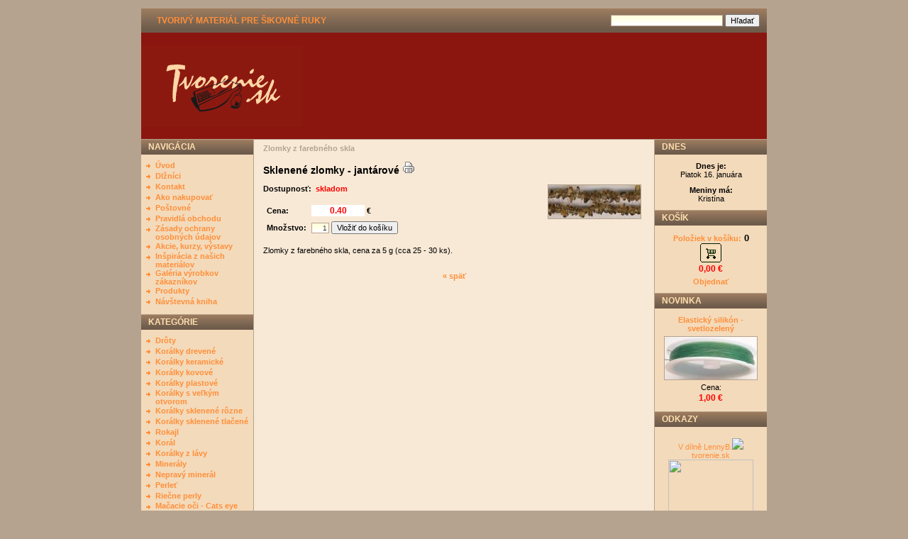

--- FILE ---
content_type: text/html
request_url: http://www.tvorenie.eu/?p=productsMore&iProduct=1262&sName=Sklenene-zlomky--jantarove
body_size: 6050
content:
 <!DOCTYPE html PUBLIC '-//W3C//DTD XHTML 1.0 Transitional//EN' 'http://www.w3.org/TR/xhtml1/DTD/xhtml1-transitional.dtd'>
<html xmlns='http://www.w3.org/1999/xhtml' xml:lang='sk' lang='sk'>

<head>
  <title>Sklenené zlomky - jantárové -  tvorenie.eu</title>
  <meta http-equiv='Content-Type' content='text/html; charset=windows-1250;' />
  <meta http-equiv='Pragma' content='no-cache' />
  <meta http-equiv='Cache-control' content='Public' />
  <meta http-equiv='Content-language' content='cz' />
  <meta name='revisit-after' content='3 days' />
  <meta name='robots' content='all,index,follow' />
  <meta name='Description' content='Popis Vášho e-shopu' />
  <meta name='Keywords' content='E-shop, predaj' />
  <meta name='Author' content='www.OpenSolution.org / last modified: Panavis &amp; Panadela / contact: info@panavis.sk' />
  <link rel='shortcut icon' href='templates/exclusive/img/favicon.ico' />
  <link rel='stylesheet' href='templates/exclusive/style.css' type='text/css' />

  <script type='text/javascript' src='js/fix.js'> </script>
  <script type='text/javascript' src='js/window.js'> </script>
  <script type='text/javascript' src='js/getElementById.js'> </script>
  <script type='text/javascript'>
    <!--
    // 'základní' barva vstupních rámů
    var cfBorderColor     = '#76779B';
    // varování o špatně vyplněných polích
    var cfLangNoWord      = 'Prosím, vyplňte všetky povinné polia';
    var cfLangTel         = 'Vyplňte telefónne číslo';
    var cfLangMail        = 'Vyplňte e-mail';
    var cfLangUrl         = 'Vyplňte url';
    var cfLangPostCode    = 'Vyplňte PSČ';
    var cfWrongValue      = 'Vyplňte správny údaj';
    var cfToSmallValue    = 'Menšia čiastka';
    var cfWrongDate       = 'Nesprávný dátum';
    var cfTxtToShort      = 'Příliš krátký text';
    var cfMin             = 'Minimum';
    var cfFieldsChecked   = 'pole musí byť skontrolované';
    //-->
  </script>
</head>

<body>
<table border='0' align='center' cellpadding='0' cellspacing='0'>
  <tr>
    <td class='shadow'></td>
    <td>
      <table width='882' border='0' align='center' cellpadding='0' cellspacing='0'>
        <tr>
          <td width='600' class='head' style='text-align: left; padding-left: 22px;'>
            <a href='index.php'>TVORIVÝ MATERIÁL PRE ŠIKOVNÉ RUKY</a>
          </td>
          <td width='282' class='head' style='text-align: right; padding-right: 10px;'>
            <form action='index.php' method='get'>
              <input type='hidden' name='p' value='productsList' />
              <input type='text' name='sWord' value='' class='input' size='24' />
              <input type='submit' value='Hľadať' class='submit' />
            </form>
          </td>
        </tr>
      </table>
      <table width='882' border='0' align='center' cellpadding='0' cellspacing='0'>
        <tr>
          <td style="height: 150px; background-image:url(files/img/logo[1].gif); background-repeat: no-repeat; background-position: center left;" valign="middle" class='header'>
                                        
          </td>
        </tr>
      </table>
      <table style='width: 882px; table-layout: fixed;' border='0' align='center' cellpadding='0' cellspacing='0'>
        <tr> 
          <td class="menu" valign='top'>
            <table style='width: 158px; table-layout: fixed;' border='0' cellpadding='0' cellspacing='0'>
             
              <tr> 
                <td>
                  <table cellspacing='0' cellpadding='0'>
                    <tr>
                      <td height='21' colspan="2" class="menu_head">NAVIGÁCIA</td>
                    </tr>
                    <tr>
                      <td height='8' colspan="2"></td>
                    </tr>
 
                    <tr>
                      <td class='menu_categories' valign="top" width='20'>
                       <img src='templates/exclusive/img/menu_image.gif' alt='' style='vertical-align: top; padding: 0px;' />                       
	              </td>
                      <td class='menu_categories' width='138' style='padding-right: 3px;'><a href='?p=p_2&amp;sName=Uvod' class='menu_categories'>Úvod</a></td>
                    </tr>  
 
                    <tr>
                      <td class='menu_categories' valign="top" width='20'>
                       <img src='templates/exclusive/img/menu_image.gif' alt='' style='vertical-align: top; padding: 0px;' />                       
	              </td>
                      <td class='menu_categories' width='138' style='padding-right: 3px;'><a href='?p=p_173&amp;sName=Dlznici' class='menu_categories'>Dlžníci</a></td>
                    </tr>  
 
                    <tr>
                      <td class='menu_categories' valign="top" width='20'>
                       <img src='templates/exclusive/img/menu_image.gif' alt='' style='vertical-align: top; padding: 0px;' />                       
	              </td>
                      <td class='menu_categories' width='138' style='padding-right: 3px;'><a href='?p=p_1&amp;sName=Kontakt' class='menu_categories'>Kontakt</a></td>
                    </tr>  
 
                    <tr>
                      <td class='menu_categories' valign="top" width='20'>
                       <img src='templates/exclusive/img/menu_image.gif' alt='' style='vertical-align: top; padding: 0px;' />                       
	              </td>
                      <td class='menu_categories' width='138' style='padding-right: 3px;'><a href='?p=p_14&amp;sName=Ako-nakupovat' class='menu_categories'>Ako nakupovať</a></td>
                    </tr>  
 
                    <tr>
                      <td class='menu_categories' valign="top" width='20'>
                       <img src='templates/exclusive/img/menu_image.gif' alt='' style='vertical-align: top; padding: 0px;' />                       
	              </td>
                      <td class='menu_categories' width='138' style='padding-right: 3px;'><a href='?p=p_61&amp;sName=Postovne' class='menu_categories'>Poštovné</a></td>
                    </tr>  
 
                    <tr>
                      <td class='menu_categories' valign="top" width='20'>
                       <img src='templates/exclusive/img/menu_image.gif' alt='' style='vertical-align: top; padding: 0px;' />                       
	              </td>
                      <td class='menu_categories' width='138' style='padding-right: 3px;'><a href='?p=p_3&amp;sName=Pravidla-obchodu' class='menu_categories'>Pravidlá obchodu</a></td>
                    </tr>  
 
                    <tr>
                      <td class='menu_categories' valign="top" width='20'>
                       <img src='templates/exclusive/img/menu_image.gif' alt='' style='vertical-align: top; padding: 0px;' />                       
	              </td>
                      <td class='menu_categories' width='138' style='padding-right: 3px;'><a href='?p=p_217&amp;sName=Zasady-ochrany-osobnych-udajov' class='menu_categories'>Zásady ochrany osobných údajov</a></td>
                    </tr>  
 
                    <tr>
                      <td class='menu_categories' valign="top" width='20'>
                       <img src='templates/exclusive/img/menu_image.gif' alt='' style='vertical-align: top; padding: 0px;' />                       
	              </td>
                      <td class='menu_categories' width='138' style='padding-right: 3px;'><a href='?p=p_71&amp;sName=Akcie,-kurzy,-vystavy' class='menu_categories'>Akcie, kurzy, výstavy</a></td>
                    </tr>  
 
                    <tr>
                      <td class='menu_categories' valign="top" width='20'>
                       <img src='templates/exclusive/img/menu_image.gif' alt='' style='vertical-align: top; padding: 0px;' />                       
	              </td>
                      <td class='menu_categories' width='138' style='padding-right: 3px;'><a href='?p=p_115&amp;sName=Inspiracia-z-nasich-materialov' class='menu_categories'>Inšpirácia z našich materiálov</a></td>
                    </tr>  
 
                    <tr>
                      <td class='menu_categories' valign="top" width='20'>
                       <img src='templates/exclusive/img/menu_image.gif' alt='' style='vertical-align: top; padding: 0px;' />                       
	              </td>
                      <td class='menu_categories' width='138' style='padding-right: 3px;'><a href='?p=p_159&amp;sName=Galeria-vyrobkov-zakaznikov' class='menu_categories'>Galéria výrobkov zákazníkov</a></td>
                    </tr>  
 
                    <tr>
                      <td class='menu_categories' valign="top" width='20'>
                       <img src='templates/exclusive/img/menu_image.gif' alt='' style='vertical-align: top; padding: 0px;' />                       
	              </td>
                      <td class='menu_categories' width='138' style='padding-right: 3px;'><a href='?p=productsList' class='menu_categories'>Produkty</a></td>
                    </tr>
                     
                    <tr>
                      <td class='menu_categories' valign="top" width='20'>
                       <img src='templates/exclusive/img/menu_image.gif' alt='' style='vertical-align: top; padding: 0px;' />                       
	              </td>
                      <td class='menu_categories' width='138' style='padding-right: 3px;'><a href='javascript:windowNew( "plugins/guestbook/gbooksk.php" );' class='menu_categories'>Návštevná kniha</a></td>
                    </tr>

                    <tr> 
                      <td height='11' colspan="2" class="menu_bottom"></td>
                    </tr>
                  </table>
                </td>
              </tr>

             
              <tr> 
                <td>
                  <table cellpadding='0' cellspacing='0' class='menu'>
                    <tr>
                      <td height='21' colspan="2" class="menu_head">KATEGÓRIE</td>
                    </tr>
                    <tr>
                      <td height='8' colspan="2"></td>
                    </tr>
 
                    <tr>
                      <td width='20' valign="top" class='menu_categories'>
                        <img src='templates/exclusive/img/menu_image.gif' alt='' style='vertical-align: top; padding: 0px;' />
                      </td>
                      <td class='menu_categories' width='138' style='padding-right: 3px;'><a href='?p=productsList&amp;iCategory=15&amp;sName=Droty' class='menu_categories'>Drôty</a></td>
                    </tr>  
 
                    <tr>
                      <td width='20' valign="top" class='menu_categories'>
                        <img src='templates/exclusive/img/menu_image.gif' alt='' style='vertical-align: top; padding: 0px;' />
                      </td>
                      <td class='menu_categories' width='138' style='padding-right: 3px;'><a href='?p=productsList&amp;iCategory=140&amp;sName=Koralky-drevene' class='menu_categories'>Korálky drevené</a></td>
                    </tr>  
 
                    <tr>
                      <td width='20' valign="top" class='menu_categories'>
                        <img src='templates/exclusive/img/menu_image.gif' alt='' style='vertical-align: top; padding: 0px;' />
                      </td>
                      <td class='menu_categories' width='138' style='padding-right: 3px;'><a href='?p=productsList&amp;iCategory=153&amp;sName=Koralky-keramicke' class='menu_categories'>Korálky keramické</a></td>
                    </tr>  
 
                    <tr>
                      <td width='20' valign="top" class='menu_categories'>
                        <img src='templates/exclusive/img/menu_image.gif' alt='' style='vertical-align: top; padding: 0px;' />
                      </td>
                      <td class='menu_categories' width='138' style='padding-right: 3px;'><a href='?p=productsList&amp;iCategory=138&amp;sName=Koralky-kovove' class='menu_categories'>Korálky kovové</a></td>
                    </tr>  
 
                    <tr>
                      <td width='20' valign="top" class='menu_categories'>
                        <img src='templates/exclusive/img/menu_image.gif' alt='' style='vertical-align: top; padding: 0px;' />
                      </td>
                      <td class='menu_categories' width='138' style='padding-right: 3px;'><a href='?p=productsList&amp;iCategory=135&amp;sName=Koralky-plastove' class='menu_categories'>Korálky plastové</a></td>
                    </tr>  
 
                    <tr>
                      <td width='20' valign="top" class='menu_categories'>
                        <img src='templates/exclusive/img/menu_image.gif' alt='' style='vertical-align: top; padding: 0px;' />
                      </td>
                      <td class='menu_categories' width='138' style='padding-right: 3px;'><a href='?p=productsList&amp;iCategory=207&amp;sName=Koralky-s-veľkym-otvorom' class='menu_categories'>Korálky s veľkým otvorom</a></td>
                    </tr>  
 
                    <tr>
                      <td width='20' valign="top" class='menu_categories'>
                        <img src='templates/exclusive/img/menu_image.gif' alt='' style='vertical-align: top; padding: 0px;' />
                      </td>
                      <td class='menu_categories' width='138' style='padding-right: 3px;'><a href='?p=productsList&amp;iCategory=137&amp;sName=Koralky-sklenene-rozne' class='menu_categories'>Korálky sklenené rôzne</a></td>
                    </tr>  
 
                    <tr>
                      <td width='20' valign="top" class='menu_categories'>
                        <img src='templates/exclusive/img/menu_image.gif' alt='' style='vertical-align: top; padding: 0px;' />
                      </td>
                      <td class='menu_categories' width='138' style='padding-right: 3px;'><a href='?p=productsList&amp;iCategory=24&amp;sName=Koralky-sklenene-tlacene' class='menu_categories'>Korálky sklenené tlačené</a></td>
                    </tr>  
 
                    <tr>
                      <td width='20' valign="top" class='menu_categories'>
                        <img src='templates/exclusive/img/menu_image.gif' alt='' style='vertical-align: top; padding: 0px;' />
                      </td>
                      <td class='menu_categories' width='138' style='padding-right: 3px;'><a href='?p=productsList&amp;iCategory=23&amp;sName=Rokajl' class='menu_categories'>Rokajl</a></td>
                    </tr>  
 
                    <tr>
                      <td width='20' valign="top" class='menu_categories'>
                        <img src='templates/exclusive/img/menu_image.gif' alt='' style='vertical-align: top; padding: 0px;' />
                      </td>
                      <td class='menu_categories' width='138' style='padding-right: 3px;'><a href='?p=productsList&amp;iCategory=104&amp;sName=Koral' class='menu_categories'>Korál</a></td>
                    </tr>  
 
                    <tr>
                      <td width='20' valign="top" class='menu_categories'>
                        <img src='templates/exclusive/img/menu_image.gif' alt='' style='vertical-align: top; padding: 0px;' />
                      </td>
                      <td class='menu_categories' width='138' style='padding-right: 3px;'><a href='?p=productsList&amp;iCategory=167&amp;sName=Koralky-z-lavy' class='menu_categories'>Korálky z lávy</a></td>
                    </tr>  
 
                    <tr>
                      <td width='20' valign="top" class='menu_categories'>
                        <img src='templates/exclusive/img/menu_image.gif' alt='' style='vertical-align: top; padding: 0px;' />
                      </td>
                      <td class='menu_categories' width='138' style='padding-right: 3px;'><a href='?p=productsList&amp;iCategory=49&amp;sName=Mineraly' class='menu_categories'>Minerály</a></td>
                    </tr>  
 
                    <tr>
                      <td width='20' valign="top" class='menu_categories'>
                        <img src='templates/exclusive/img/menu_image.gif' alt='' style='vertical-align: top; padding: 0px;' />
                      </td>
                      <td class='menu_categories' width='138' style='padding-right: 3px;'><a href='?p=productsList&amp;iCategory=101&amp;sName=Nepravy-mineral' class='menu_categories'>Nepravý minerál</a></td>
                    </tr>  
 
                    <tr>
                      <td width='20' valign="top" class='menu_categories'>
                        <img src='templates/exclusive/img/menu_image.gif' alt='' style='vertical-align: top; padding: 0px;' />
                      </td>
                      <td class='menu_categories' width='138' style='padding-right: 3px;'><a href='?p=productsList&amp;iCategory=96&amp;sName=Perlet' class='menu_categories'>Perleť</a></td>
                    </tr>  
 
                    <tr>
                      <td width='20' valign="top" class='menu_categories'>
                        <img src='templates/exclusive/img/menu_image.gif' alt='' style='vertical-align: top; padding: 0px;' />
                      </td>
                      <td class='menu_categories' width='138' style='padding-right: 3px;'><a href='?p=productsList&amp;iCategory=134&amp;sName=Riecne-perly' class='menu_categories'>Riečne perly</a></td>
                    </tr>  
 
                    <tr>
                      <td width='20' valign="top" class='menu_categories'>
                        <img src='templates/exclusive/img/menu_image.gif' alt='' style='vertical-align: top; padding: 0px;' />
                      </td>
                      <td class='menu_categories' width='138' style='padding-right: 3px;'><a href='?p=productsList&amp;iCategory=88&amp;sName=Macacie-oci--Cats-eye-beads' class='menu_categories'>Mačacie oči - Cats eye beads</a></td>
                    </tr>  
 
                    <tr>
                      <td width='20' valign="top" class='menu_categories'>
                        <img src='templates/exclusive/img/menu_image.gif' alt='' style='vertical-align: top; padding: 0px;' />
                      </td>
                      <td class='menu_categories' width='138' style='padding-right: 3px;'><a href='?p=productsList&amp;iCategory=147&amp;sName=Millefiori' class='menu_categories'>Millefiori</a></td>
                    </tr>  
 
                    <tr>
                      <td width='20' valign="top" class='menu_categories'>
                        <img src='templates/exclusive/img/menu_image.gif' alt='' style='vertical-align: top; padding: 0px;' />
                      </td>
                      <td class='menu_categories' width='138' style='padding-right: 3px;'><a href='?p=productsList&amp;iCategory=89&amp;sName=Zlomky-z-farebneho-skla' class='menu_categories'>Zlomky z farebného skla</a></td>
                    </tr>  
 
                    <tr>
                      <td width='20' valign="top" class='menu_categories'>
                        <img src='templates/exclusive/img/menu_image.gif' alt='' style='vertical-align: top; padding: 0px;' />
                      </td>
                      <td class='menu_categories' width='138' style='padding-right: 3px;'><a href='?p=productsList&amp;iCategory=107&amp;sName=Bambuľky' class='menu_categories'>Bambuľky</a></td>
                    </tr>  
 
                    <tr>
                      <td width='20' valign="top" class='menu_categories'>
                        <img src='templates/exclusive/img/menu_image.gif' alt='' style='vertical-align: top; padding: 0px;' />
                      </td>
                      <td class='menu_categories' width='138' style='padding-right: 3px;'><a href='?p=productsList&amp;iCategory=53&amp;sName=Farebne-pierka' class='menu_categories'>Farebné pierka</a></td>
                    </tr>  
 
                    <tr>
                      <td width='20' valign="top" class='menu_categories'>
                        <img src='templates/exclusive/img/menu_image.gif' alt='' style='vertical-align: top; padding: 0px;' />
                      </td>
                      <td class='menu_categories' width='138' style='padding-right: 3px;'><a href='?p=productsList&amp;iCategory=42&amp;sName=Bizuterne-komponenty' class='menu_categories'>Bižutérne komponenty</a></td>
                    </tr>  
 
                    <tr>
                      <td width='20' valign="top" class='menu_categories'>
                        <img src='templates/exclusive/img/menu_image.gif' alt='' style='vertical-align: top; padding: 0px;' />
                      </td>
                      <td class='menu_categories' width='138' style='padding-right: 3px;'><a href='?p=productsList&amp;iCategory=27&amp;sName=Navliekacie-materialy' class='menu_categories'>Navliekacie materiály</a></td>
                    </tr>  
 
                    <tr>
                      <td width='20' valign="top" class='menu_categories'>
                        <img src='templates/exclusive/img/menu_image.gif' alt='' style='vertical-align: top; padding: 0px;' />
                      </td>
                      <td class='menu_categories' width='138' style='padding-right: 3px;'><a href='?p=productsList&amp;iCategory=176&amp;sName=Flitre-a-zdobenie-textilu' class='menu_categories'>Flitre a zdobenie textilu</a></td>
                    </tr>  
 
                    <tr>
                      <td width='20' valign="top" class='menu_categories'>
                        <img src='templates/exclusive/img/menu_image.gif' alt='' style='vertical-align: top; padding: 0px;' />
                      </td>
                      <td class='menu_categories' width='138' style='padding-right: 3px;'><a href='?p=productsList&amp;iCategory=22&amp;sName=Ramiky' class='menu_categories'>Rámiky</a></td>
                    </tr>  
 
                    <tr>
                      <td width='20' valign="top" class='menu_categories'>
                        <img src='templates/exclusive/img/menu_image.gif' alt='' style='vertical-align: top; padding: 0px;' />
                      </td>
                      <td class='menu_categories' width='138' style='padding-right: 3px;'><a href='?p=productsList&amp;iCategory=37&amp;sName=Sklo' class='menu_categories'>Sklo</a></td>
                    </tr>  
 
                    <tr>
                      <td width='20' valign="top" class='menu_categories'>
                        <img src='templates/exclusive/img/menu_image.gif' alt='' style='vertical-align: top; padding: 0px;' />
                      </td>
                      <td class='menu_categories' width='138' style='padding-right: 3px;'><a href='?p=productsList&amp;iCategory=168&amp;sName=Smalty' class='menu_categories'>Smalty</a></td>
                    </tr>  
 
                    <tr>
                      <td width='20' valign="top" class='menu_categories'>
                        <img src='templates/exclusive/img/menu_image.gif' alt='' style='vertical-align: top; padding: 0px;' />
                      </td>
                      <td class='menu_categories' width='138' style='padding-right: 3px;'><a href='?p=productsList&amp;iCategory=126&amp;sName=Keramika' class='menu_categories'>Keramika</a></td>
                    </tr>  
 
                    <tr>
                      <td width='20' valign="top" class='menu_categories'>
                        <img src='templates/exclusive/img/menu_image.gif' alt='' style='vertical-align: top; padding: 0px;' />
                      </td>
                      <td class='menu_categories' width='138' style='padding-right: 3px;'><a href='?p=productsList&amp;iCategory=50&amp;sName=Veci-na-dekorovanie' class='menu_categories'>Veci na dekorovanie</a></td>
                    </tr>  
 
                    <tr>
                      <td width='20' valign="top" class='menu_categories'>
                        <img src='templates/exclusive/img/menu_image.gif' alt='' style='vertical-align: top; padding: 0px;' />
                      </td>
                      <td class='menu_categories' width='138' style='padding-right: 3px;'><a href='?p=productsList&amp;iCategory=19&amp;sName=Pedig,-seny,-dna' class='menu_categories'>Pedig, šény, dná</a></td>
                    </tr>  
 
                    <tr>
                      <td width='20' valign="top" class='menu_categories'>
                        <img src='templates/exclusive/img/menu_image.gif' alt='' style='vertical-align: top; padding: 0px;' />
                      </td>
                      <td class='menu_categories' width='138' style='padding-right: 3px;'><a href='?p=productsList&amp;iCategory=177&amp;sName=Cernit' class='menu_categories'>Cernit</a></td>
                    </tr>  
 
                    <tr>
                      <td width='20' valign="top" class='menu_categories'>
                        <img src='templates/exclusive/img/menu_image.gif' alt='' style='vertical-align: top; padding: 0px;' />
                      </td>
                      <td class='menu_categories' width='138' style='padding-right: 3px;'><a href='?p=productsList&amp;iCategory=54&amp;sName=Veci-na-aranzovanie' class='menu_categories'>Veci na aranžovanie</a></td>
                    </tr>  
 
                    <tr>
                      <td width='20' valign="top" class='menu_categories'>
                        <img src='templates/exclusive/img/menu_image.gif' alt='' style='vertical-align: top; padding: 0px;' />
                      </td>
                      <td class='menu_categories' width='138' style='padding-right: 3px;'><a href='?p=productsList&amp;iCategory=73&amp;sName=Stuhy' class='menu_categories'>Stuhy</a></td>
                    </tr>  
 
                    <tr>
                      <td width='20' valign="top" class='menu_categories'>
                        <img src='templates/exclusive/img/menu_image.gif' alt='' style='vertical-align: top; padding: 0px;' />
                      </td>
                      <td class='menu_categories' width='138' style='padding-right: 3px;'><a href='?p=productsList&amp;iCategory=152&amp;sName=Textil' class='menu_categories'>Textil</a></td>
                    </tr>  
 
                    <tr>
                      <td width='20' valign="top" class='menu_categories'>
                        <img src='templates/exclusive/img/menu_image.gif' alt='' style='vertical-align: top; padding: 0px;' />
                      </td>
                      <td class='menu_categories' width='138' style='padding-right: 3px;'><a href='?p=productsList&amp;iCategory=213&amp;sName=Priadze-a-pomocky' class='menu_categories'>Priadze a pomôcky</a></td>
                    </tr>  
 
                    <tr>
                      <td width='20' valign="top" class='menu_categories'>
                        <img src='templates/exclusive/img/menu_image.gif' alt='' style='vertical-align: top; padding: 0px;' />
                      </td>
                      <td class='menu_categories' width='138' style='padding-right: 3px;'><a href='?p=productsList&amp;iCategory=221&amp;sName=Gombiky' class='menu_categories'>Gombíky</a></td>
                    </tr>  
 
                    <tr>
                      <td width='20' valign="top" class='menu_categories'>
                        <img src='templates/exclusive/img/menu_image.gif' alt='' style='vertical-align: top; padding: 0px;' />
                      </td>
                      <td class='menu_categories' width='138' style='padding-right: 3px;'><a href='?p=productsList&amp;iCategory=72&amp;sName=Pomocky-a-material-pre-dalsie-tvorenie-' class='menu_categories'>Pomôcky a materiál pre ďalšie tvorenie </a></td>
                    </tr>  
 
                    <tr>
                      <td width='20' valign="top" class='menu_categories'>
                        <img src='templates/exclusive/img/menu_image.gif' alt='' style='vertical-align: top; padding: 0px;' />
                      </td>
                      <td class='menu_categories' width='138' style='padding-right: 3px;'><a href='?p=productsList&amp;iCategory=75&amp;sName=Pomocky-pre-decoupage-' class='menu_categories'>Pomôcky pre decoupage </a></td>
                    </tr>  
 
                    <tr>
                      <td width='20' valign="top" class='menu_categories'>
                        <img src='templates/exclusive/img/menu_image.gif' alt='' style='vertical-align: top; padding: 0px;' />
                      </td>
                      <td class='menu_categories' width='138' style='padding-right: 3px;'><a href='?p=productsList&amp;iCategory=124&amp;sName=Darcekove-saciky-a-krabicky-' class='menu_categories'>Darčekové sáčiky a krabičky </a></td>
                    </tr>  
 
                    <tr>
                      <td width='20' valign="top" class='menu_categories'>
                        <img src='templates/exclusive/img/menu_image.gif' alt='' style='vertical-align: top; padding: 0px;' />
                      </td>
                      <td class='menu_categories' width='138' style='padding-right: 3px;'><a href='?p=productsList&amp;iCategory=125&amp;sName=Skladovacie-boxy' class='menu_categories'>Skladovacie boxy</a></td>
                    </tr>  
 
                    <tr>
                      <td width='20' valign="top" class='menu_categories'>
                        <img src='templates/exclusive/img/menu_image.gif' alt='' style='vertical-align: top; padding: 0px;' />
                      </td>
                      <td class='menu_categories' width='138' style='padding-right: 3px;'><a href='?p=productsList&amp;iCategory=129&amp;sName=Hotove-vyrobky-' class='menu_categories'>Hotové výrobky </a></td>
                    </tr>  
 
                    <tr>
                      <td width='20' valign="top" class='menu_categories'>
                        <img src='templates/exclusive/img/menu_image.gif' alt='' style='vertical-align: top; padding: 0px;' />
                      </td>
                      <td class='menu_categories' width='138' style='padding-right: 3px;'><a href='?p=productsList&amp;iCategory=226&amp;sName=Hodvab' class='menu_categories'>Hodváb</a></td>
                    </tr>  
 
                    <tr> 
                      <td height='11' colspan="2" class="menu_bottom"></td>
                    </tr>
                  </table>
                </td>
              </tr>

            
            
             
              <tr> 
                <td height='21' class="menu_head">NOVINKY</td>
              </tr>
              <tr>
                <td class='det' style='text-align: left; padding: 14px 5px 0px 14px;'>
                  Zaregistrujte si Vašu e-mail adresu pre zasielanie noviniek.<br /><br />
                  <form action='?p=productsMore&amp;sEmail=save' method='post' id='form' enctype='multipart/form-data'>
                  <input type='text' name='email' size='22' class='input' value="" /><br /><br />
                  <input type="radio" name="action" value="add" checked="checked" />Vložiť
                  <input type="radio" name="action" value="delete" />Vymazať<br /><br />
                  <input type='submit' value='Odoslať' class='submit' />
                  </form><br />
                  
                </td>
              </tr>
              <tr>
                <td height='11' class="menu_bottom"></td> 
              </tr>

             
               <tr>
                <td height='21' class="menu_head">REKLAMA</td>
              </tr>
              <tr>
                <td class='det' style='text-align: center; padding: 5px;'>
                 <p>
                   <a href='http://www.mimibazar.cz/bazar.php?user=9288' target='_blank'>Bazárek MADLENKA<img src='http://img.mimibazar.cz/foto/l/l9288.jpg'width=150></a>    
                 </p>
                </td>
              </tr>
              <tr>
                <td height='11' class="menu_bottom"></td>
              </tr>

            </table>
          </td>
          <td class='shadow'></td>
          <td class='content' align='center' valign='top'> 
                  <script type='text/javascript'>
                  <!--
                  sTitle = "Sklenené zlomky - jantárové";
                   //-->
                  </script>
                  <script type='text/javascript' src='js/checkForm.js'> </script>
                  <script type='text/javascript' src='js/checkAttributes.js'> </script>
                  <script language='javascript' type='text/javascript'>var attributeOffsets = checkAttributes_Setup(Array());</script>
                  <form action='' method='get' onsubmit='return checkAttributes(this,Array(),"Prosím označte výber!"); return checkForm( this, Array( Array( "iQuantity", "int", "0", null, ">" ) ) ); '>
                  <table align="center" cellpadding='6' cellspacing='0' style='padding: 0px; border: 0px; width: 550px;'>
                    <tr>
                      <td colspan="2" align='left'>
                        <h3>Zlomky z farebného skla</h3>
                      </td>
                    </tr>
                    <tr>
                      <td  colspan="2" align='left' valign='top' >
                        <h1>Sklenené zlomky - jantárové&nbsp;<a href='javascript:windowNew( "?p=productsWindowPrint&amp;iProduct=1262" );'><img src='templates/exclusive/img/print.gif' alt='' /></a></h1>
                      </td>
                    </tr>
                    <tr>
                      <td width='100%' align='left' valign='top' class='tekst10'>
					   <table align="left" cellpadding='2' cellspacing='3'>
						 <tr>
						   <td>
							 Cena:
						   </td>
						   <td>
                             <input type='text' name='price' id='price' value='0.40' readonly="readonly" size='9' class='product_show_cost' />
                             €
                             <input type='hidden' name='p' value='ordersBasket' />
                             <input type='hidden' name='sOption' value='add' />
                             <input type='hidden' name='iProduct' value='1262' />
                             <input type='hidden' name='iPrice' id='iPrice' value='0.40' />
						   </td>
						 </tr>
						 
                         
                         Dostupnosť:&nbsp;&nbsp;<font color='red'>skladom</font><BR /><BR />
                          
                     <tr>
					   <td>
                        Množstvo:
					   </td>
					   <td>
                        <input type='text' name='iQuantity' value='1' maxlength='3' size='2' style='text-align: right; font-size: 10px;' class='input' />
                        <input type='submit' value='Vložiť do košíku' class='submit' />
					   </td>
					 </tr>

						</table>
                      </td>
                      <td align='right' valign='top'>
                         
                        <a href='javascript: windowFoto( "files/products/sklenene_zlomky_jantarove.jpg", sTitle+": " );'><img src='files/products/sklenene_zlomky_jantarove_m.jpg'  alt="" title="" class='product_show_foto' align='left' /></a>

                      </td>
                    </tr>
                    <tr>
                      <td colspan="2" align="left">
                        Zlomky z farebného skla, cena za 5 g (cca 25 - 30 ks). <br />
                      </td>
                    </tr>
                    <tr>
                      <td colspan="2">
                        
                        
                      </td>
                    </tr>
                    <tr>
                      <td colspan="2" align='center'>
                        <a href='javascript:history.back();' class='tekst_b'>&laquo; späť</a>
                      </td>
                    </tr>
                  </table>
                  </form>
           </td>
          <td class='shadow'></td>
          <td class="menu" valign='top'>
            <table style='width: 158px; table-layout: fixed;' border='0' cellpadding='0' cellspacing='0'>
             
              <tr> 
                <td height='21' class="menu_head">DNES</td>
              </tr>
	      <tr> 
                <td class='fontpadd' style='text-align: center;'>
                  <strong>Dnes je:</strong><br />Piatok 16. januára
                </td>
              </tr>
              <tr>
                <td class='fontpadd' style='text-align: center;'>
                  <strong>Meniny má:</strong><br />Kristína
                </td>
              </tr>
              <tr> 
                <td height='11' class="menu_bottom"></td>
              </tr>

             
              <tr> 
                <td height='21' class="menu_head">KOŠÍK</td>
              </tr>
	      <tr> 
                <td style='text-align: center; font-weight: bold; padding-top: 10px;'>
                  <a href='?p=ordersBasket'>Položiek v košíku:<font color="black" size="2"> 0</font><br />
                    <img src='templates/exclusive/img/cart_image_small.gif' alt='Košík' title='Košík' /></a><br />
                    <div class='product_price'>0,00 €</div>
                    <div class='tekst8'></div>
                </td>
              </tr>
              <tr> 
                <td style='text-align: center; font-weight: bold; padding-top: 3px;'><a href='?p=ordersDelivery'>Objednať</a></td>
              </tr>
              <tr> 
                <td height='11' class="menu_bottom"></td>
              </tr>

             
              <tr> 
                <td height='21' class="menu_head">NOVINKA</td>
              </tr>
              <tr>
                <td style='text-align: center; padding: 10px 5px 0px 5px;'>
                 <a href='?p=productsMore&amp;iProduct=4135&amp;sName=Elasticky-silikon--svetlozeleny' class='tekst_b'>Elastický silikón - svetlozelený</a>
                </td>
              </tr>
              <tr> 
                <td style='text-align: center; padding-top: 5px;'>
                 <a href='?p=productsMore&amp;iProduct=4135&amp;sName=Elasticky-silikon--svetlozeleny'><img src='files/products/216873885_516672252883142_3410049302413973229_n_m.jpg' alt='Elastický silikón - svetlozelený' title='Elastický silikón - svetlozelený' class='menu_product_foto' /></a>
                </td>
              </tr>
              <tr>
                <td style='text-align: center; padding: 4px 5px 0px 5px;'>
                  <div class="tekst9">Cena:</div><div class='product_price'>1,00&nbsp;€</div> 
                </td>
              </tr>
              <tr> 
                <td height='11' class="menu_bottom"></td>
              </tr>

             
               <tr>
                <td height='21' class="menu_head">ODKAZY</td>
              </tr>
              <tr>
                <td class='det' style='text-align: center; padding: 5px;'>
                 <p>
                   <a href='http://www.lennyb.napady.net/' target='_blank'>V dílně LennyB.<img src='http://lennyb.napady.net/image/1908356'width=100></a>   <!-- Facebook Badge START --><a href='http://www.facebook.com/pages/tvoreniesk/137664326386' title='tvorenie.sk' target='_TOP' style='font-family: 'lucida grande',tahoma,verdana,arial,sans-serif; font-size: 11px; font-variant: normal; font-style: normal; font-weight: normal; color: #3B5998; text-decoration: none;'>tvorenie.sk</a><br/><a href='http://www.facebook.com/pages/tvoreniesk/137664326386' title='tvorenie.sk' target='_TOP'><img src='http://badge.facebook.com/badge/137664326386.2037.606749166.png' width='120' height='194' style='border: 0px;' /></a><br/><a href='http://www.facebook.com/business/dashboard/' title='Make your own badge!' target='_TOP' style='font-family: 'lucida grande',tahoma,verdana,arial,sans-serif; font-size: 11px; font-variant: normal; font-style: normal; font-weight: normal; color: #3B5998; text-decoration: none;'>Tvorenie.sk on Facebook</a><!-- Facebook Badge END -->
                 </p>
                </td>
              </tr>
              <tr>
                <td height='11' class="menu_bottom"></td>
              </tr>

            
             
              <tr> 
                <td height='21' class="menu_head">ANKETA</td>
              </tr>
              <tr>
                <td align="center" class='tekstmenu'>
                  <table align="center" class="fontpadd" cellpadding="2" cellspacing="0">
                    <tr>
                      <th colspan="2" style='text-align: center; padding-top: 10px;'>
                        Rozšírenie tovaru o
                      </th>
                    </tr>
                    <tr>
                      <td width="120" class='det' style='text-align: left; padding-left: 8px;'>
                      <a href="?p=productsList&amp;answer=a" class='tekst9'>farby na textil, hodváb, kožu, servítkovú techniku</a>
                        <br />                         
                      <div class='graf' style='width: 99%;'></div>
                      </td>
                      <td class='det' style='text-align: right; padding-right: 8px;'>
                        99%
                      </td>
                    </tr>
                    <tr>
                      <td width="120" class='det' style='text-align: left; padding-left: 8px;'>
                      <a href="?p=productsList&amp;answer=b" class='tekst9'>fimo a podobné hmoty</a>
                        <br />
                      <div class='graf' style='width: 1%;'></div>
                      </td>
                      <td class='det' style='text-align: right; padding-right: 8px;'> 
                        1%
                      </td>
                    </tr>
                    <tr>
                      <td width="120" class='det' style='text-align: left; padding-left: 8px;'>
                      <a href="?p=productsList&amp;answer=c" class='tekst9'>dekoračné materiály -na výrobu vencov, suchých vazieb </a>
                        <br />
                      <div class='graf' style='width: 1%;'></div>
                      </td>
                      <td class='det' style='text-align: right; padding-right: 8px;'> 
                        1%
                      </td>
                    </tr>
                    <tr align="center">
                      <th colspan='2' style='text-align: center;'>Celkom hlasov: 5133<br />
                        
                      </th>
                    </tr>
                  </table>
                </td>
              </tr>
              <tr> 
                <td height='11' class="menu_bottom"></td>
              </tr>

            
            </table>
          </td>
        </tr>
      </table>
      <table style='width: 882px; table-layout: fixed;' border='0' cellpadding='0' cellspacing='0'>
          <tr>
            <td class='foot'><div align='center'><span class='tekst9'>
              <!-- do not erase this line -->
                designed by <a href='http://www.panavis.sk' class='tekst9'>Panavis &amp; Panadela </a>|  contents &copy;2026 <a href='mailto:tvorenie@tvorenie.eu' class='tekst9'>tvorenie.eu</a> | powered by <a href='http://www.panavis.sk' class='tekst9'>Online Shop Panavis v2.8</a> &amp; <a href='http://opensolution.org' class='tekst9'>Quick.Cart</a>
              <!-- do not erase this line -->
            </span></div></td>
          </tr>
        </table>
       
    </td>
    <td class='shadow'></td>
  </tr>
</table>
</body>
</html>
